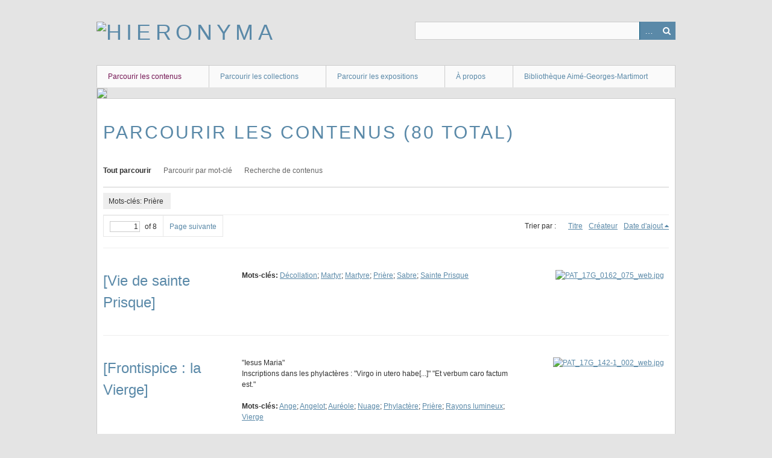

--- FILE ---
content_type: text/html; charset=utf-8
request_url: https://hieronyma.ict-toulouse.fr/items/browse?tags=Pri%C3%A8re
body_size: 4434
content:
<!DOCTYPE html>
<html class="" lang="fr">
<head>
    <meta charset="utf-8">
    <meta name="viewport" content="width=device-width, initial-scale=1.0, maximum-scale=1.0, minimum-scale=1.0, user-scalable=yes" />
        <meta name="description" content="Images du fonds patrimonial de la bibliothèque Aimé-Georges-Martimort" />
    
        <title>Parcourir les contenus &middot; Hieronyma</title>

    <link rel="alternate" type="application/rss+xml" title="Flux RSS Omeka" href="/items/browse?tags=Pri%C3%A8re&amp;output=rss2" /><link rel="alternate" type="application/atom+xml" title="Flux Atom Omeka" href="/items/browse?tags=Pri%C3%A8re&amp;output=atom" />
        <!-- Stylesheets -->
    <link href="/application/views/scripts/css/iconfonts.css?v=2.7" media="all" rel="stylesheet" type="text/css" >
<link href="/themes/berlin/css/skeleton.css?v=2.7" media="all" rel="stylesheet" type="text/css" >
<link href="/themes/berlin/css/style.css?v=2.7" media="all" rel="stylesheet" type="text/css" >    <!-- JavaScripts -->
                        <script type="text/javascript" src="//ajax.googleapis.com/ajax/libs/jquery/1.12.4/jquery.min.js"></script>
<script type="text/javascript">
    //<!--
    window.jQuery || document.write("<script type=\"text\/javascript\" src=\"\/application\/views\/scripts\/javascripts\/vendor\/jquery.js?v=2.7\" charset=\"utf-8\"><\/script>")    //-->
</script>
<script type="text/javascript" src="//ajax.googleapis.com/ajax/libs/jqueryui/1.11.2/jquery-ui.min.js"></script>
<script type="text/javascript">
    //<!--
    window.jQuery.ui || document.write("<script type=\"text\/javascript\" src=\"\/application\/views\/scripts\/javascripts\/vendor\/jquery-ui.js?v=2.7\" charset=\"utf-8\"><\/script>")    //-->
</script>
<script type="text/javascript">
    //<!--
    jQuery.noConflict();    //-->
</script>
<!--[if (gte IE 6)&(lte IE 8)]><script type="text/javascript" src="/application/views/scripts/javascripts/vendor/selectivizr.js?v=2.7"></script><![endif]-->
<script type="text/javascript" src="/application/views/scripts/javascripts/vendor/respond.js?v=2.7"></script>
<script type="text/javascript" src="/application/views/scripts/javascripts/vendor/jquery-accessibleMegaMenu.js?v=2.7"></script>
<script type="text/javascript" src="/themes/berlin/javascripts/berlin.js?v=2.7"></script>
<script type="text/javascript" src="/application/views/scripts/javascripts/globals.js?v=2.7"></script></head>
 <body class="items browse">
    <a href="#content" id="skipnav">Passer au contenu principal</a>
            <header role="banner">
                        <div id="site-title"><a href="https://hieronyma.ict-toulouse.fr" ><img src="https://hieronyma.ict-toulouse.fr/files/theme_uploads/fe6fbc01166d0e0e4563b24b80847fc6.png" alt="Hieronyma" /></a>
</div>

            <div id="search-container" role="search">
                                <form id="search-form" name="search-form" action="/search" method="get">    <input type="text" name="query" id="query" value="" title="Recherche">        <div id="advanced-form">
        <fieldset id="query-types">
            <legend>Recherche utilisant ce type de requête :</legend>
            <label><input type="radio" name="query_type" id="query_type-keyword" value="keyword" checked="checked">Mot-Clé</label><br>
<label><input type="radio" name="query_type" id="query_type-boolean" value="boolean">Booléen</label><br>
<label><input type="radio" name="query_type" id="query_type-exact_match" value="exact_match">Correspondance exacte</label>        </fieldset>
                <fieldset id="record-types">
            <legend> Recherche seulement sur ces types d'enregistrements :</legend>
                        <input type="checkbox" name="record_types[]" id="record_types-Item" value="Item" checked="checked"> <label for="record_types-Item">Contenu</label><br>
                        <input type="checkbox" name="record_types[]" id="record_types-File" value="File" checked="checked"> <label for="record_types-File">Fichier</label><br>
                        <input type="checkbox" name="record_types[]" id="record_types-Collection" value="Collection" checked="checked"> <label for="record_types-Collection">Collection</label><br>
                    </fieldset>
                <p><a href="/items/search?tags=Pri%C3%A8re">Recherche avancée (contenus seulement)</a></p>
    </div>
        <button name="submit_search" id="submit_search" type="submit" value="Recherche">Recherche</button></form>
                            </div>
        </header>

         <div id="primary-nav" role="navigation">
             <ul class="navigation">
    <li class="active">
        <a href="/items/browse">Parcourir les contenus</a>
    </li>
    <li>
        <a href="/collections/browse">Parcourir les collections</a>
    </li>
    <li>
        <a href="/exhibits">Parcourir les expositions</a>
    </li>
    <li>
        <a href="/a-propos-hieronyma">À propos</a>
    </li>
    <li>
        <a href="https://bibliotheque-martimort.ict-toulouse.fr/">Bibliothèque Aimé-Georges-Martimort</a>
    </li>
</ul>         </div>

         <div id="mobile-nav" role="navigation" aria-label="Mobile Navigation">
             <ul class="navigation">
    <li class="active">
        <a href="/items/browse">Parcourir les contenus</a>
    </li>
    <li>
        <a href="/collections/browse">Parcourir les collections</a>
    </li>
    <li>
        <a href="/exhibits">Parcourir les expositions</a>
    </li>
    <li>
        <a href="/a-propos-hieronyma">À propos</a>
    </li>
    <li>
        <a href="https://bibliotheque-martimort.ict-toulouse.fr/">Bibliothèque Aimé-Georges-Martimort</a>
    </li>
</ul>         </div>

        <div id="header-image"><img src="https://hieronyma.ict-toulouse.fr/files/theme_uploads/0642f40a80e643531615a6acb8ba58ee.jpg" /></div>
    <div id="content" role="main" tabindex="-1">


<h1>Parcourir les contenus (80 total)</h1>

<nav class="items-nav navigation secondary-nav">
    <ul class="navigation">
    <li class="active">
        <a href="/items/browse">Tout parcourir</a>
    </li>
    <li>
        <a href="/items/tags">Parcourir par mot-clé</a>
    </li>
    <li>
        <a href="/items/search">Recherche de contenus</a>
    </li>
</ul></nav>

<div id="item-filters"><ul><li class="tags">Mots-clés: Prière</li></ul></div>
<nav class="pagination-nav" aria-label="Pagination">
    <ul class="pagination">
        
        <li class="page-input">
        <form action="/items/browse" method="get" accept-charset="utf-8">
        <input type="hidden" name="tags" value="Prière" id="tags"><input type="text" name="page" title="Page courante" value="1"> of 8        </form>
        </li>

                <!-- Next page link -->
        <li class="pagination_next">
                        <a rel="next" href="/items/browse?tags=Pri%C3%A8re&amp;page=2">Page suivante</a>
        </li>
            </ul>
</nav>



<div id="sort-links">
    <span class="sort-label">Trier par :</span><ul id="sort-links-list"><li  ><a href="/items/browse?tags=Pri%C3%A8re&amp;sort_field=Dublin+Core%2CTitle">Titre</a></li><li  ><a href="/items/browse?tags=Pri%C3%A8re&amp;sort_field=Dublin+Core%2CCreator">Créateur</a></li><li class="sorting desc" ><a href="/items/browse?tags=Pri%C3%A8re&amp;sort_field=added&amp;sort_dir=a">Date d'ajout</a></li></ul></div>


<div class="item record">
    <h2><a href="/items/show/3354" class="permalink">[Vie de sainte Prisque]</a></h2>
    <div class="item-meta">
        <div class="item-img">
        <a href="/items/show/3354"><img src="https://hieronyma.ict-toulouse.fr/files/square_thumbnails/409de84de597765a9f52ab41f2989329.jpg" alt="PAT_17G_0162_075_web.jpg" title="PAT_17G_0162_075_web.jpg"></a>    </div>
    
    
        <div class="tags"><p><strong>Mots-clés:</strong>
        <a href="/items/browse?tags=D%C3%A9collation" rel="tag">Décollation</a>; <a href="/items/browse?tags=Martyr" rel="tag">Martyr</a>; <a href="/items/browse?tags=Martyre" rel="tag">Martyre</a>; <a href="/items/browse?tags=Pri%C3%A8re" rel="tag">Prière</a>; <a href="/items/browse?tags=Sabre" rel="tag">Sabre</a>; <a href="/items/browse?tags=Sainte+Prisque" rel="tag">Sainte Prisque</a></p>
    </div>
    
    
    </div><!-- end class="item-meta" -->
</div><!-- end class="item hentry" -->
<div class="item record">
    <h2><a href="/items/show/3277" class="permalink">[Frontispice : la Vierge]</a></h2>
    <div class="item-meta">
        <div class="item-img">
        <a href="/items/show/3277"><img src="https://hieronyma.ict-toulouse.fr/files/square_thumbnails/e5a879267f7b6f1587d860ce5fbdc74d.jpg" alt="PAT_17G_142-1_002_web.jpg" title="PAT_17G_142-1_002_web.jpg"></a>    </div>
    
        <div class="item-description">
        &quot;Iesus Maria&quot;<br />
Inscriptions dans les phylactères : &quot;Virgo in utero habe[...]&quot; &quot;Et verbum caro factum est.&quot;    </div>
    
        <div class="tags"><p><strong>Mots-clés:</strong>
        <a href="/items/browse?tags=Ange" rel="tag">Ange</a>; <a href="/items/browse?tags=Angelot" rel="tag">Angelot</a>; <a href="/items/browse?tags=Aur%C3%A9ole" rel="tag">Auréole</a>; <a href="/items/browse?tags=Nuage" rel="tag">Nuage</a>; <a href="/items/browse?tags=Phylact%C3%A8re" rel="tag">Phylactère</a>; <a href="/items/browse?tags=Pri%C3%A8re" rel="tag">Prière</a>; <a href="/items/browse?tags=Rayons+lumineux" rel="tag">Rayons lumineux</a>; <a href="/items/browse?tags=Vierge" rel="tag">Vierge</a></p>
    </div>
    
    
    </div><!-- end class="item-meta" -->
</div><!-- end class="item hentry" -->
<div class="item record">
    <h2><a href="/items/show/3220" class="permalink">Hauts lieux consacrez au culte des idoles et à toute sorte d&#039;abominations</a></h2>
    <div class="item-meta">
        <div class="item-img">
        <a href="/items/show/3220"><img src="https://hieronyma.ict-toulouse.fr/files/square_thumbnails/93ad18e771e47b57d0b04e10720d36ff.jpg" alt="PAT_19G_001_012_web.jpg" title="PAT_19G_001_012_web.jpg"></a>    </div>
    
    
        <div class="tags"><p><strong>Mots-clés:</strong>
        <a href="/items/browse?tags=Adonis" rel="tag">Adonis</a>; <a href="/items/browse?tags=Anubis" rel="tag">Anubis</a>; <a href="/items/browse?tags=Astart%C3%A9" rel="tag">Astarté</a>; <a href="/items/browse?tags=Autel" rel="tag">Autel</a>; <a href="/items/browse?tags=Dagon" rel="tag">Dagon</a>; <a href="/items/browse?tags=Figures+mythologiques" rel="tag">Figures mythologiques</a>; <a href="/items/browse?tags=Idole" rel="tag">Idole</a>; <a href="/items/browse?tags=Moloch" rel="tag">Moloch</a>; <a href="/items/browse?tags=Priape" rel="tag">Priape</a>; <a href="/items/browse?tags=Pri%C3%A8re" rel="tag">Prière</a>; <a href="/items/browse?tags=Sacrifice" rel="tag">Sacrifice</a>; <a href="/items/browse?tags=Statue" rel="tag">Statue</a>; <a href="/items/browse?tags=Vache" rel="tag">Vache</a></p>
    </div>
    
    
    </div><!-- end class="item-meta" -->
</div><!-- end class="item hentry" -->
<div class="item record">
    <h2><a href="/items/show/3217" class="permalink">Idolatrie des israëlites dans le désert</a></h2>
    <div class="item-meta">
        <div class="item-img">
        <a href="/items/show/3217"><img src="https://hieronyma.ict-toulouse.fr/files/square_thumbnails/a7fe16034069ad5981d90eb75c5e0227.jpg" alt="PAT_19G_001_009_web.jpg" title="PAT_19G_001_009_web.jpg"></a>    </div>
    
    
        <div class="tags"><p><strong>Mots-clés:</strong>
        <a href="/items/browse?tags=Autel" rel="tag">Autel</a>; <a href="/items/browse?tags=D%C3%A9sert" rel="tag">Désert</a>; <a href="/items/browse?tags=Idole" rel="tag">Idole</a>; <a href="/items/browse?tags=Livre+de+l%27Exode" rel="tag">Livre de l&#039;Exode</a>; <a href="/items/browse?tags=Mouton" rel="tag">Mouton</a>; <a href="/items/browse?tags=Pri%C3%A8re" rel="tag">Prière</a>; <a href="/items/browse?tags=Veau" rel="tag">Veau</a></p>
    </div>
    
    
    </div><!-- end class="item-meta" -->
</div><!-- end class="item hentry" -->
<div class="item record">
    <h2><a href="/items/show/3207" class="permalink">[Dévotion à la Vierge]</a></h2>
    <div class="item-meta">
        <div class="item-img">
        <a href="/items/show/3207"><img src="https://hieronyma.ict-toulouse.fr/files/square_thumbnails/99c37456a7c686a1f166102dc89d0623.jpg" alt="RES_16M_502_080_web.jpg" title="RES_16M_502_080_web.jpg"></a>    </div>
    
    
        <div class="tags"><p><strong>Mots-clés:</strong>
        <a href="/items/browse?tags=D%C3%A9votion" rel="tag">Dévotion</a>; <a href="/items/browse?tags=Enfant+J%C3%A9sus" rel="tag">Enfant Jésus</a>; <a href="/items/browse?tags=Fid%C3%A8les" rel="tag">Fidèles</a>; <a href="/items/browse?tags=Pri%C3%A8re" rel="tag">Prière</a>; <a href="/items/browse?tags=Rosaire" rel="tag">Rosaire</a>; <a href="/items/browse?tags=Vierge" rel="tag">Vierge</a>; <a href="/items/browse?tags=Vierge+%C3%A0+l%27Enfant" rel="tag">Vierge à l&#039;Enfant</a></p>
    </div>
    
    
    </div><!-- end class="item-meta" -->
</div><!-- end class="item hentry" -->
<div class="item record">
    <h2><a href="/items/show/3203" class="permalink">[La Pentecôte]</a></h2>
    <div class="item-meta">
        <div class="item-img">
        <a href="/items/show/3203"><img src="https://hieronyma.ict-toulouse.fr/files/square_thumbnails/68a75ecebd717976827b684077da39fd.jpg" alt="RES_16M_502_068_web.jpg" title="RES_16M_502_068_web.jpg"></a>    </div>
    
    
        <div class="tags"><p><strong>Mots-clés:</strong>
        <a href="/items/browse?tags=Colombe" rel="tag">Colombe</a>; <a href="/items/browse?tags=Flamme" rel="tag">Flamme</a>; <a href="/items/browse?tags=Lecture" rel="tag">Lecture</a>; <a href="/items/browse?tags=Les+Ap%C3%B4tres" rel="tag">Les Apôtres</a>; <a href="/items/browse?tags=Livre" rel="tag">Livre</a>; <a href="/items/browse?tags=Pentec%C3%B4te" rel="tag">Pentecôte</a>; <a href="/items/browse?tags=Pri%C3%A8re" rel="tag">Prière</a>; <a href="/items/browse?tags=Rayons+lumineux" rel="tag">Rayons lumineux</a>; <a href="/items/browse?tags=Saint-Esprit" rel="tag">Saint-Esprit</a>; <a href="/items/browse?tags=Vierge" rel="tag">Vierge</a></p>
    </div>
    
    
    </div><!-- end class="item-meta" -->
</div><!-- end class="item hentry" -->
<div class="item record">
    <h2><a href="/items/show/3190" class="permalink">[L&#039;Annonciation]</a></h2>
    <div class="item-meta">
        <div class="item-img">
        <a href="/items/show/3190"><img src="https://hieronyma.ict-toulouse.fr/files/square_thumbnails/363e6044ae1ce16f1d4f57a2248405a0.jpg" alt="RES_16M_502_033_web.jpg" title="RES_16M_502_033_web.jpg"></a>    </div>
    
    
        <div class="tags"><p><strong>Mots-clés:</strong>
        <a href="/items/browse?tags=Annonciation" rel="tag">Annonciation</a>; <a href="/items/browse?tags=Apparition" rel="tag">Apparition</a>; <a href="/items/browse?tags=Archange" rel="tag">Archange</a>; <a href="/items/browse?tags=Chambre" rel="tag">Chambre</a>; <a href="/items/browse?tags=Colombe" rel="tag">Colombe</a>; <a href="/items/browse?tags=Dieu+le+P%C3%A8re" rel="tag">Dieu le Père</a>; <a href="/items/browse?tags=Int%C3%A9rieur" rel="tag">Intérieur</a>; <a href="/items/browse?tags=Lit" rel="tag">Lit</a>; <a href="/items/browse?tags=Livre" rel="tag">Livre</a>; <a href="/items/browse?tags=Lys" rel="tag">Lys</a>; <a href="/items/browse?tags=Nu%C3%A9e" rel="tag">Nuée</a>; <a href="/items/browse?tags=Pri%C3%A8re" rel="tag">Prière</a>; <a href="/items/browse?tags=Rayons+lumineux" rel="tag">Rayons lumineux</a>; <a href="/items/browse?tags=Saint+Gabriel" rel="tag">Saint Gabriel</a>; <a href="/items/browse?tags=Saint-Esprit" rel="tag">Saint-Esprit</a>; <a href="/items/browse?tags=Vierge" rel="tag">Vierge</a></p>
    </div>
    
    
    </div><!-- end class="item-meta" -->
</div><!-- end class="item hentry" -->
<div class="item record">
    <h2><a href="/items/show/3175" class="permalink">[Page de titre]</a></h2>
    <div class="item-meta">
        <div class="item-img">
        <a href="/items/show/3175"><img src="https://hieronyma.ict-toulouse.fr/files/square_thumbnails/3f574dd6975eea2dd949b7e83db3de44.jpg" alt="RES_16M_502_002_web.jpg" title="RES_16M_502_002_web.jpg"></a>    </div>
    
    
        <div class="tags"><p><strong>Mots-clés:</strong>
        <a href="/items/browse?tags=Armoiries" rel="tag">Armoiries</a>; <a href="/items/browse?tags=Chien" rel="tag">Chien</a>; <a href="/items/browse?tags=Christ" rel="tag">Christ</a>; <a href="/items/browse?tags=D%C3%A9cor+d%27architecture" rel="tag">Décor d&#039;architecture</a>; <a href="/items/browse?tags=Dominicain" rel="tag">Dominicain</a>; <a href="/items/browse?tags=En+m%C3%A9daillon" rel="tag">En médaillon</a>; <a href="/items/browse?tags=Enfant+J%C3%A9sus" rel="tag">Enfant Jésus</a>; <a href="/items/browse?tags=Foule" rel="tag">Foule</a>; <a href="/items/browse?tags=Fruit" rel="tag">Fruit</a>; <a href="/items/browse?tags=Livre" rel="tag">Livre</a>; <a href="/items/browse?tags=Lys" rel="tag">Lys</a>; <a href="/items/browse?tags=Pri%C3%A8re" rel="tag">Prière</a>; <a href="/items/browse?tags=Putti" rel="tag">Putti</a>; <a href="/items/browse?tags=Rosaire" rel="tag">Rosaire</a>; <a href="/items/browse?tags=Saint" rel="tag">Saint</a>; <a href="/items/browse?tags=Saint+Dominique+de+Guzman" rel="tag">Saint Dominique de Guzman</a>; <a href="/items/browse?tags=Torche" rel="tag">Torche</a>; <a href="/items/browse?tags=Vierge" rel="tag">Vierge</a>; <a href="/items/browse?tags=Vierge+%C3%A0+l%27Enfant" rel="tag">Vierge à l&#039;Enfant</a></p>
    </div>
    
    
    </div><!-- end class="item-meta" -->
</div><!-- end class="item hentry" -->
<div class="item record">
    <h2><a href="/items/show/3154" class="permalink">[Bandeau]</a></h2>
    <div class="item-meta">
        <div class="item-img">
        <a href="/items/show/3154"><img src="https://hieronyma.ict-toulouse.fr/files/square_thumbnails/eb6c566243477857ef5df9d1ee227191.jpg" alt="CAP_17M_062_003_web.jpg" title="CAP_17M_062_003_web.jpg"></a>    </div>
    
    
        <div class="tags"><p><strong>Mots-clés:</strong>
        <a href="/items/browse?tags=Autel" rel="tag">Autel</a>; <a href="/items/browse?tags=%C3%89glise" rel="tag">Église</a>; <a href="/items/browse?tags=Enfant+J%C3%A9sus" rel="tag">Enfant Jésus</a>; <a href="/items/browse?tags=Int%C3%A9rieur" rel="tag">Intérieur</a>; <a href="/items/browse?tags=Pri%C3%A8re" rel="tag">Prière</a>; <a href="/items/browse?tags=Reine" rel="tag">Reine</a>; <a href="/items/browse?tags=Roi" rel="tag">Roi</a>; <a href="/items/browse?tags=Statue" rel="tag">Statue</a>; <a href="/items/browse?tags=Vierge" rel="tag">Vierge</a>; <a href="/items/browse?tags=Vierge+%C3%A0+l%27Enfant" rel="tag">Vierge à l&#039;Enfant</a></p>
    </div>
    
    
    </div><!-- end class="item-meta" -->
</div><!-- end class="item hentry" -->
<div class="item record">
    <h2><a href="/items/show/3083" class="permalink">La Communion.<br />
Le Viatique.</a></h2>
    <div class="item-meta">
        <div class="item-img">
        <a href="/items/show/3083"><img src="https://hieronyma.ict-toulouse.fr/files/square_thumbnails/c8ed5de2259e6fdeb35a54e2713540cb.jpg" alt="PAT_18G_002_012_web.jpg" title="PAT_18G_002_012_web.jpg"></a>    </div>
    
    
        <div class="tags"><p><strong>Mots-clés:</strong>
        <a href="/items/browse?tags=Autel" rel="tag">Autel</a>; <a href="/items/browse?tags=Catholicisme" rel="tag">Catholicisme</a>; <a href="/items/browse?tags=Chambre" rel="tag">Chambre</a>; <a href="/items/browse?tags=Communion" rel="tag">Communion</a>; <a href="/items/browse?tags=%C3%89glise" rel="tag">Église</a>; <a href="/items/browse?tags=Eucharistie" rel="tag">Eucharistie</a>; <a href="/items/browse?tags=Famille" rel="tag">Famille</a>; <a href="/items/browse?tags=Fid%C3%A8les" rel="tag">Fidèles</a>; <a href="/items/browse?tags=Int%C3%A9rieur" rel="tag">Intérieur</a>; <a href="/items/browse?tags=Maladie" rel="tag">Maladie</a>; <a href="/items/browse?tags=Messe" rel="tag">Messe</a>; <a href="/items/browse?tags=Pratique+religieuse+rituelle" rel="tag">Pratique religieuse rituelle</a>; <a href="/items/browse?tags=Pr%C3%AAtre" rel="tag">Prêtre</a>; <a href="/items/browse?tags=Pri%C3%A8re" rel="tag">Prière</a></p>
    </div>
    
    
    </div><!-- end class="item-meta" -->
</div><!-- end class="item hentry" -->

<nav class="pagination-nav" aria-label="Pagination">
    <ul class="pagination">
        
        <li class="page-input">
        <form action="/items/browse" method="get" accept-charset="utf-8">
        <input type="hidden" name="tags" value="Prière" id="tags"><input type="text" name="page" title="Page courante" value="1"> of 8        </form>
        </li>

                <!-- Next page link -->
        <li class="pagination_next">
                        <a rel="next" href="/items/browse?tags=Pri%C3%A8re&amp;page=2">Page suivante</a>
        </li>
            </ul>
</nav>


<div id="outputs">
    <span class="outputs-label">Formats de sortie </span>
                <p id="output-format-list">
        <a href="/items/browse?tags=Pri%C3%A8re&amp;output=atom">atom</a>, <a href="/items/browse?tags=Pri%C3%A8re&amp;output=csv">csv</a>, <a href="/items/browse?tags=Pri%C3%A8re&amp;output=dcmes-xml">dcmes-xml</a>, <a href="/items/browse?tags=Pri%C3%A8re&amp;output=json">json</a>, <a href="/items/browse?tags=Pri%C3%A8re&amp;output=omeka-xml">omeka-xml</a>, <a href="/items/browse?tags=Pri%C3%A8re&amp;output=rss2">rss2</a>        </p>
    </div>


</div><!-- end content -->

<footer role="contentinfo">

    <div id="footer-content" class="center-div">
                        <p>© Institut Catholique de Toulouse, 2024</p>
                <nav><ul class="navigation">
    <li class="active">
        <a href="/items/browse">Parcourir les contenus</a>
    </li>
    <li>
        <a href="/collections/browse">Parcourir les collections</a>
    </li>
    <li>
        <a href="/exhibits">Parcourir les expositions</a>
    </li>
    <li>
        <a href="/a-propos-hieronyma">À propos</a>
    </li>
    <li>
        <a href="https://bibliotheque-martimort.ict-toulouse.fr/">Bibliothèque Aimé-Georges-Martimort</a>
    </li>
</ul></nav>
        <p>Fièrement propulsé par <a href="http://omeka.org">Omeka</a>.</p>

    </div><!-- end footer-content -->

     
</footer>

<script type="text/javascript">
    jQuery(document).ready(function(){
        Omeka.showAdvancedForm();
        Omeka.skipNav();
        Omeka.megaMenu();
        Berlin.dropDown();
    });
</script>

</body>

</html>
